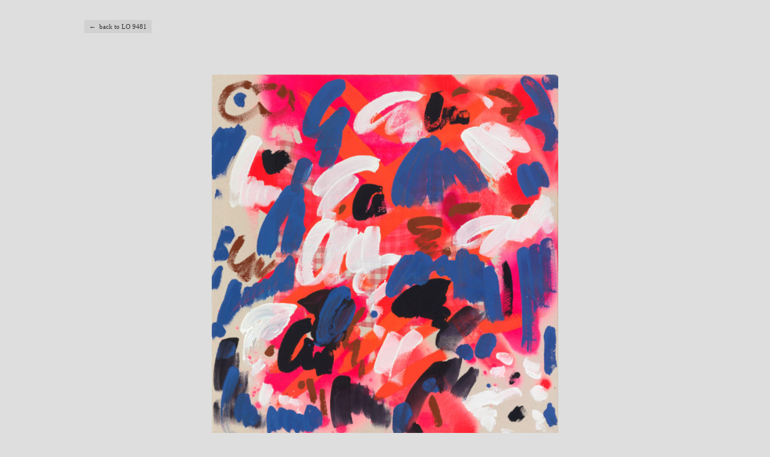

--- FILE ---
content_type: text/css
request_url: https://www.owenslaura.com/wp-content/themes/lauraowens/style.css?v=3
body_size: 3184
content:
/*
Theme Name: LauraOwens
*/



body {
	font-family: Georgia, serif;
	font-size: 14px;
	background-color: #fff;
	color: #333;
	margin: 0;
	padding: 0 0 20px 0;
}

body.single-piece {
	background-color: #dedede;
}

body.single-exhibition {
//	background-color: #fafafa;
	background-color: #dedede;
}

body.single-book {
	background-color: #dedede;
}

#container {
	width: 1000px;
	margin: auto;
	position: relative;
//	padding-bottom: 20px;
}

/*#container:after {
    content: ".";
    display: block;
    height: 0;
    clear: both;
    visibility: hidden;
}*/

a {
	color: #333;

	text-decoration: none;
}

p {
	margin: 0 0 10px 0;
}

a:hover {
	text-decoration: none;

}

a:active {
	color: blue;
}

img {
	border: 0;
}

h1 {
	font-size: 18px;	
	letter-spacing: 1px;
	padding: 0;
	margin: 0;
	font-weight: normal;
}

h2 {
	font-size: 18px;
}


h3 {
	font-size: 14px;
	letter-spacing: 1px;
	padding: 0;
	margin: 0;
	font-weight: normal;
}


h5 {
	font-size: 11px;
	padding: 0;
	margin: 0;
	font-weight: normal;
}

.hidden {
	height: 0;
	width: 0;
	position: absolute;
	left:-9999em;
	top: -9999em;
}




/* HEADER */


/*#outer-wrapper {
	width: 1000px;
	height: 800px;
	top: 50%;
	left: 50%;
	margin-left: -500px;
	position: absolute;
	margin-top: -410px;
	padding-bottom: 10px;
}*/

#outer-wrapper {
	width: 1000px;
	margin: 15px auto 0 auto;

}
/*
#outer-wrapper > div {
	display: table-row;
}

#outer-wrapper > div > div {
	display: table-cell;
//	width: 1000px;
//	height: 800px;
	vertical-align: top;
	text-align: left;
}*/

#header {
	width: 1000px;
	margin: 30px auto 30px auto;
}

.single-exhibition #header {
	margin-bottom: 0px;
}

#site-title {
	padding-bottom: 4px;
	display: inline-block;
	text-decoration: none;
	border-bottom: 1px solid transparent;	
	margin-left: -1px;
}

#site-title:hover {
	text-decoration: none;
	border-bottom: 1px solid #333;
	

}

#exhibition-title {
	display: inline-block;
	padding-bottom: 5px;
//	border-bottom: 1px solid transparent;

}

#exhibition-title:hover {
//	border-bottom: 1px solid #333;

}

#exhibition-description {
	margin-bottom: 13px;
	font-size: 11px;
	width: 600px; 
}

/* sub-exhibitions */

.sub-exhibition-title {
	margin-bottom: 1em;
}

.sub-exhibition-pieces {
	margin-bottom: 2em;
}






/* PAGES */

#page-container {
	float: left;
	width: 840px; 
}

#page-container a {
	border-bottom: 1px solid #333;
}

#page-container a:hover {
	border-bottom: 1px solid transparent;
}

#page-intro {
	letter-spacing: 1px;

	margin-top: -51px;
//	border-bottom: 1px solid #333;
	
}







/* FRONT */

#front-slideshow {
	float: right;
	width: 700px;
	height: 500px;	
}

#front-slideshow div {
	width: 700px;
	height: 500px;
}

#front-slideshow img {
	text-align: left;
	margin: 0 0 0 auto;
	display: block;
}

#news-link {
	position: absolute;
	left: -30px;
	top: 386px;
}


/* NEWS / BLOG */

#page-container .post .entry-content a:hover, #page-container .post .entry-content a {
	border: none;
}

.post .entry-content {
	margin: 0 0 20px 0;
}

.post {
	padding-bottom: 20px;
	margin-bottom: 60px;
	border-bottom: 1px solid #ccc;
}

.post:last-child {
	border:none;
}


/* BOOKS */

.book-list {
	width: 400px;
	display: inline-block;
	padding-bottom: 34px;
}

.book-list h3 {
	margin: 6px 0 0px 0;
}

.book-list.odd {
	float: right;
}

.book-list.even {
	float: left;
	clear: both;
}

.book-video {
	min-height: 140px;
}

.book-image {
	overflow: hidden;
	width: 370px;
	height: 246px;
}

#page-container .book-image a {
	border: none;
}

.book-image a:hover {
	cursor: none;
}

.freezeframe-container {
	margin: 0;
}

.freezeframe-container:hover {
	cursor: none;
}

.book-image img {
	width: 100%;
}

#pagination {
	clear: both;
	margin-bottom: 20px;
}

#pagination .current {
	border: 0;
	
}






/* SINGLE BOOK */



#book-imgs {
	width: 1000px;
	height: 620px;
	
}

#book-imgs div {
	width: 1000px;
	height: 600px;
	//background-color: #ffffff;
}

#book-imgs img {
	text-align: center;
	margin: auto;
	display: block;
}


#book-page-thumbs * {
	line-height: 0;
}

#book-page-thumbs {
	width: 900px;
	text-align: center;
	list-style-type: none;
	margin: auto;
	padding: 0;
}

.book-page-thumb {
	display: inline-block;
	border: 1px solid #dedede;
	background: #fff;
	margin: 3px;
	padding: 0;	
}

.book-page-thumb img {
	padding: 1px;
	background: #dedede;
}

.book-page-thumb:hover, .book-page-thumb.current {
	border:1px solid #333;
	text-decoration: none;
}

.book-page-thumb:active {
	border:1px solid blue;
}

#back-to-books {
	clear: both;
	font-size: 11px;
	padding-top: 40px;
}

#book-rollovers {
	cursor: pointer;
}

#book-rollovers #prev {
	position: absolute;
	top: 0px;
	left: 0px;
	width: 500px;
	height: 600px;
	z-index: 1001;
	
}

#book-rollovers #next {
	position: absolute;
	top: 0px;
	left: 500px;
	width: 500px;
	height: 600px;
	z-index: 1000;

}


#prev:hover {
	background: url(images/arrow-left.png) no-repeat left center;
}

#next:hover {
	background: url(images/arrow-right.png) no-repeat right center;
}

#prev:active, #next:active {
	background: none;
}













/* SIDEBAR */

#sidebar {
	width: 160px;
	float: left;
	position: relative;
	z-index: 1000;
}

#sidebar ul a {
	width: auto;
	display: inline-block;
}

#sidebar ul {
	line-height: 18px;
	list-style-type: none;
	margin: 0 0 0 0px;
	padding: 0;
}

#sidebar > ul > li {
	margin-bottom: 15px;
	
}

#sidebar > ul > li > a {
	font-size: 14px;
	letter-spacing: 1px;
}

#sidebar > ul > li > ul {
	margin: 4px 0 7px 4px;
	
}

#sidebar ul li.menu-selected > a {
	border-bottom: 1px solid #333;
}

#sidebar ul a {
	color: #333;
	text-decoration: none;
	border-bottom: 1px solid #fff;
}

#sidebar ul a:hover {
	border-bottom: 1px solid #333;

}





/* SHOWS */

.menu-shows-1 {
	float: left;
	width: 400px;
}

.menu-shows-2 {
	float: right;
	width: 400px;
}


#menu-shows ul {
	list-style-type: none;
	margin: 0 0 0 7px;
	padding: 0;
	width: 476px;
}


#menu-shows ul li a:active {
	text-decoration: none;
	color: blue;
}


#menu-shows {
}

#menu-shows ul li #menu-shows-header {
	font-size: 14px;
	margin-bottom: 8px;
	float: left;
}

/*#menu-shows a {
	//text-decoration: underline;
	
}

#menu-shows a:hover {
	//text-decoration: none;
}*/

#menu-shows {
	margin-left: 0px;
	font-size: 12px;
	line-height: 16px;
}

#menu-shows ul li {
	//margin-bottom: 2px;
	text-indent: -10px;
	margin-left: 10px;
}


#menu-shows ul {
	clear: right;
	float: right;
	width: 350px;
	padding-top: 2px;
	font-size: 12px;
	margin: 0;

}

#menu-shows ul {
	margin-bottom: 7px; 
}

#menu-shows .tab-year {
	clear: both;
	width: 43px;
	float: left;
	padding-left: 3px;
	padding-top: 2px;
	
}

.menu-front-container {
	clear: both;
	margin-bottom: 40px;
}

.menu-front-container li {
	margin-bottom: 4px;
	//text-transform: uppercase;
}

#page-container .show-link-external a:hover {
	color: blue;
	border-bottom: 1px solid blue;
}

a.externalLink, #page-container a.externalLink {
	background: url("images/externalLink.png") no-repeat scroll right center transparent;
    padding-right: 13px;
	border: 0;
	text-decoration: underline;
}

a.externalLink:hover,  #page-container a.externalLink:hover {
	text-decoration: none;
}














/* EXHIBITIONS */

#install-shots {
	padding-top: 6px;
	float: left;
	width: 620px;
}


#install-shots div {
	display: inline-block;
}


#install-shots-imgs {
	width: 620px;
	height: 450px;
	padding-bottom: 26px;

}

#install-shots-imgs div {
	//width: 800px;
	height: 450px;
	background-color: transparent!important;
}

#install-shots-imgs img {
	//text-align: center;
	//margin: auto;
	display: block;
}
#install-mouse-over a:hover {
	text-decoration: none;
}
#install-mouse-over {
	display: none;
	font-size: 40px;
	color: #fff;
	opacity:0.4;filter:alpha(opacity=40);
	font-family: Arial;
	margin-top: -30px;
	top: -9000px;
	left: -9000px;
	z-index: 2000;
	position: absolute;
	
}

#exhibition-pieces {
	float: right;
	width: 330px;
	padding-top: 6px;
	padding-bottom: 20px;
}

	#exhibition-pieces.no-installs {
		width: 100%;
	}

.exhibition-piece-thumb {
	margin: 0 14px 14px 0;
	line-height: 0;
	border:1px solid #ddd;
	display: inline-block;
}

.exhibition-piece-thumb:hover {
	border:1px solid #bbb;
	text-decoration: none;
}

.exhibition-piece-thumb:active {
	border:1px solid blue;
}

.exhibition-piece-thumb.pdf-thumb {
	position: relative;
}

.exhibition-piece-thumb.pdf-thumb:before {
	display: block;
	position: absolute;
	bottom: 3px;
	right: 3px;
	width: 14px;
	height: 19px;
	background: url(images/download-pdf.png) center center no-repeat;
	background-size: 100%;
	content: "";
}


#exhibition-ephemera,
#exhibition-drawings {
	float: right;
	clear: right;
	width: 330px;
	padding-top: 6px;
	padding-bottom: 20px;
}

#exhibition-ephemera.no-installs,
#exhibition-drawings.no-installs {
	width: 100%;
}


#back-to-home {
	clear: left;
	float: left;	
	font-size: 11px;
	position: relative; 
	left: -3px;

}

#back-to-home a {
	padding: 5px 8px 5px 8px;
	background-color: #eee;
}

#back-to-home a:hover {
	color: white;
	background-color: #ddd;
	border: 0;
	text-decoration: none;
}

#back-to-home a:active {
	//background-color: #fff;
	color: blue;
}


#next-exhibition {
	clear: both;
	float: right;
	position: relative;
	top: -12px;
	font-size: 11px;


}

#next-exhibition a {
	padding: 5px 8px 5px 8px;
	background-color: #eee;
}

#next-exhibition a:hover {
	color: white;
	background-color: #ddd;
	border: 0;
	text-decoration: none;
}




#back-to-exhibition a, #next-exhibition a, #back-to-home a, #install-shots-prev-link a, #install-shots-next-link a, #back-to-books a {
	background-color: #d1d1d1;
	padding: 5px 8px 5px 8px;
	line-height: 20px;
	

}

#back-to-exhibition a:hover, #next-exhibition a:hover, #back-to-home a:hover, #install-shots-prev-link a:hover, #install-shots-next-link a:hover, #back-to-books a:hover {
	color: white;
	text-decoration: none;
	background-color: #bfbfbf;
	//background-color: #ddd;
}


#install-shots-prev-link, #install-shots-next-link {

	font-family: Arial;
	font-size: 11px;
	margin-left: 10px;
}

#exhibition-books {
	float: left;
	clear: left;
	min-height: 90px;
	line-height: 19px;
	width: 640px;
	overflow: visible;
}

#exhibition-books.no-pieces {
	width: auto;
	float: none;
}

.exhibition-book {
	width: 320px;
	overflow: visible;	
	display: inline-block;
	float: left;
	margin-bottom: 13px;
}

#exhibition-books.no-pieces .exhibition-book {
	width: 250px;
}

#exhibition-books.no-pieces .exhibition-book img {
	width: 240px;
}

.exhibition-book a:not(.exhibition-book-image) {
	border-bottom: 1px solid #333;
}

.exhibition-book a:hover {
	border-bottom: 1px solid transparent;
}

.exhibition-book img {
	width: 300px;
}

/* HACKS */

/* HACK FOR BONN 2011 */
.postid-361 .exhibition-piece-thumb, .postid-556 .exhibition-piece-thumb {
	margin: 0 3px 0 0;
}

.postid-361 .exhibition-piece-thumb {
	margin: 0 0 0 0;
}






/* PIECES */

#piece-imgs {
	margin-top: 70px;
	width: 1000px;
	height: 670px;
	
}

#piece-imgs div {
	width: 1000px;
	height: 600px;
	background-color: transparent!important;
}

#piece-imgs img {
	text-align: center;
	margin: auto;
	display: block;
}


#piece-rollovers {
	cursor: pointer;
}

#piece-rollovers #prev {
	position: absolute;
	top: 685px;
	left: 0px;
	width: 500px;
	height: 100px;
	z-index: 1001;
	background: url(images/arrow-left.png) no-repeat 430px center;

	text-indent: -99999em;
	text-align: left;

}

#piece-rollovers #next {
	position: absolute;
	top: 685px;
	left: 500px;
	width: 500px;
	height: 100px;
	z-index: 1000;
	background: url(images/arrow-right.png) no-repeat 50px center;

	
}


#piece-rollovers #prev:hover {
	background: url(images/arrow-left.png) no-repeat 430px center;
}

#piece-rollovers #next:hover {
	background: url(images/arrow-right.png) no-repeat 50px center;
}


#piece-rollovers #prev:active {
	background: none;
}

#piece-rollovers #next:active {
	background: none;
}



#piece-info {
	float: left;
	font-size: 12px;
	margin-top: 35px;
	margin-bottom: 5px;
	width: 560px;

}

#piece-detail-thumb-controls {
	position: absolute;
	right: 0;
	z-index: 1000;
}

#piece-detail-thumb-controls a {
	color: #BFBFBF;
}

#piece-detail-thumb-controls a:active {
	color: transparent;
}

#piece-detail-thumbs * {
	line-height: 0;
}

#piece-detail-thumbs {
	float: right;
	width: 440px;
	text-align: right;
	list-style-type: none;
	margin: 28px 0 0 0;
	padding: 12px 0 0 0;
	//min-height: 100px;

}

.piece-detail-thumb {
	margin: 0 0 17px 17px;
	display: inline-block;
	border: 1px solid #ccc;
	background: #fff;
	
}

.piece-detail-thumb img {
	opacity:0.6;filter:alpha(opacity=60);
}

.piece-detail-thumb img:not(.activeSlide):hover {

	opacity:1;filter:alpha(opacity=100);
}

.piece-detail-thumb:active {
		border: 1px solid blue;
}

.activeSlide img {
	opacity:1;filter:alpha(opacity=100);
}

#piece-detail-text {
	display: none;
}

.isnotdetail #piece-detail-text {
	display:none !important;
}

#back-to-exhibition {
	clear: both;
	font-size: 11px;
	padding-top: 4px;	
}


#back-to-exhibition a:active {
	color: blue;
}


/* PRINTS */

.print-list-year {
	margin: 45px 0 20px 0;
}

.print-list-year:first-child {
	margin: 0px 0 20px 0;
}


.print-list {
	margin: 0 14px 14px 0;
	line-height: 0;
	border:1px solid #ddd;
	display: inline-block;
}

.print-list-thumbs {
	margin-bottom: 30px;
}

body.page-template-prints-php #page-container a, body.page-template-full-list-php #page-container a, body.page-template-drawings-php #page-container a, body.page-template-studies-php #page-container a {
	border-bottom: 0;
}







/* ATTACHMENTS */
body.attachment {
	background-color: #dddddd;
	margin: 0;
}

body.attachment #header {
	visibility: hidden;
	display: none;
}

body.attachment #container, body.attachment #outer-wrapper {
	width: auto;
	margin: 0;
}

body.attachment img {
	display: block;
	margin: 0;
	padding: 50px;
}



/* SEARCH */

h1.page-title {
	margin-bottom: 14px;
}

input[type=text] {
	border: 1px solid #ccc;
	width: 75px;
	height: 12px;
	padding: 2px;
	font-size: 10px;
	font-family: Arial;
	color: #333;
}

input[type=submit] {
	border: 1px solid #ccc;
	background: #fff;
	width: 40px;
	height: 18px;	
	font-size: 10px;
	position: relative;
	top: 1px;
	font-family: Arial;
	padding: 0;
	margin: 0;
}

input[type=submit]:hover {
	border-color: #333;
}

#nav-below {
	//width: 100%;
}

.nav-previous {
	float: right;
	display: inline-block;
	font-size: 16px;
	font-weight: bold;
}

.nav-next {
	float: left;
	display: inline-block;
	font-size: 16px;
	font-weight: bold;
}



/* FOOTER */

#footer {
	clear: both;
}



/*

.page-id-112 address {
	display: inline-block;
	float: left;
	clear: both;
	width: 100px;
	padding: 0;
	padding-bottom: 20px;
	height: 100%;

}
.page-id-112 p {
	display: inline-block;
	float: right;
	width: 900px;
	text-align: left;
	padding: 0;
	margin: 0;

}
*/




/* INFORMATION */

/*.info-row {
	clear: both;	
}

.info-year {
	display: inline-block;
	width: 50px;
	float: left;

	height: 100%;
}

.info-row p {
	float: right;
	width: 750px;
	display: inline-block;
	margin-top: 0;
}


#page-container > ul {
	list-style-type: none;
	margin: 0;
	padding: 0;
}

#page-container > ul > li {
	margin-bottom: 10px;
}*/

.cvized .tab-year {
	clear: both;
	width: 50px;
	float: left;

}


.cvized .tab-content {
	list-style-type: none;
	margin: 0;
	padding: 0;	
	display: block
	padding-bottom: 10px;
	
}



.cvized .tab-content > li {
	margin-bottom: 7px;
	clear: right;
	float: right;
	text-align: left;
	width: 760px;

	text-indent: -14px;
	margin-left: 14px;
	
}

.cvized .tab-content > li:last-child {
	padding-bottom: 20px;
}



.cvized {
	margin:0;
	padding:0;
}






/* DOWNLOADS */

#list-of-files {
	list-style-type: none;
	margin: 0;
	padding: 0;
}

#list-of-files > li {

	margin-bottom: 14px;

}




/* PUBLICATIONS */

.publication-list {
	margin-bottom: 50px;
	display: block;
	clear: both;
}

.publication-image {
	float: left;
	padding: 0 15px 5px 0;
}

.publication-content {
	float: right;
	display: inline-block;
	width: 600px;
	padding-right: 70px;
}





--- FILE ---
content_type: application/javascript
request_url: https://www.owenslaura.com/wp-content/themes/lauraowens/js/freezeframe.mod.js?ver=6.9
body_size: 4608
content:
/* -----------------------------------------------------------------------------
 * Freezeframe
 * freezeframe.js v2.0.2
 * 2014 Chris Antonellis
 *
 * Freezeframe.js is a script that automatically pauses animated GIFs and 
 * enables them to start animating on mouse hover.
 *
 * Website: http://freezeframe.chrisantonellis.com/
 * Documentation: http://freezeframe.chrisantonellis.com/documentation/
 * 
 * Licensed under a Creative Commons Attribution-ShareAlike 3.0 Unported License
 * http://creativecommons.org/licenses/by-sa/3.0/deed.en_US
 * -------------------------------------------------------------------------- */

FreezeFrame = (function($) {

	var _ff;
	var canvas;
	var context;

	var class_name;
	var trigger_event;
	var support_touch_devices;
	var animation_play_duration;

	var loading_background_color;
	var loading_background_image;
	var loading_background_position;
	var loading_fade_in_speed;

	var animation_icon_image;
	var animation_icon_position;
	var animation_fade_out_speed;

	var is_touch_device;
	var freezeframe_count;

	function FreezeFrame( _options ) {

		_ff = this;

		_options.class_name == null ?
			this.class_name = "freezeframe" : 
			this.class_name = _options.class_name;

		_options.trigger_event == null ? 
			this.trigger_event = "hover" : 
			this.trigger_event = _options.trigger_event.toLowerCase();

		_options.support_touch_devices == null ? 
			this.support_touch_devices = true : 
			this.support_touch_devices = _options.support_touch_devices.toLowerCase();

		_options.animation_play_duration == null ? 
			this.animation_play_duration = 10000 : 
			this.animation_play_duration = parseInt(_options.animation_play_duration);

		_options.loading_background_color == null ? 
			this.loading_background_color = "#666" : 
			this.loading_background_color = _options.loading_background_color.toLowerCase();

		_options.loading_background_image == null ? 
			this.loading_background_image = "[data-uri]" : 
			this.loading_background_image = _options.loading_background_image;

		_options.loading_background_position == null ? 
			this.loading_background_position = "center center" : 
			this.loading_background_position = _options.loading_background_position.toLowerCase();

		_options.animation_icon_image == null ? 
			this.animation_icon_image = "[data-uri]" :
			this.animation_icon_image = _options.animation_icon_image;

		_options.animation_icon_position == null ? 
			this.animation_icon_position = "top left" : 
			this.animation_icon_position = _options.animation_icon_position.toLowerCase();

		_options.loading_fade_in_speed == null ? 
			this.loading_fade_in_speed = 500 :
			this.loading_fade_in_speed = parseInt(_options.loading_fade_in_speed);

		_options.animation_fade_out_speed == null ? 
			this.animation_fade_out_speed = 250 : 
			this.animation_fade_out_speed = parseInt(_options.animation_fade_out_speed);

		this.is_touch_device = isMouseEventSupported("ontouchstart");
		this.freezeframe_count = 0;
	};

	/** --------------------------------------------------------------------------
	 * @function .setup()
	 * Sets up the freezeframe instance by adding a canvas element to the 
	 * document and capturing references to the canvas and its 2D context
	 * ------------------------------------------------------------------------ */

	FreezeFrame.prototype.setup = function() {
		$("<canvas>",{id:"freezeframe-canvas"})
			.css("display", "none")
			.prependTo($("body"));
		this.canvas = $("canvas#freezeframe-canvas");
		this.context = this.canvas[0].getContext('2d');
	};

	/** --------------------------------------------------------------------------
	 * .run()
	 * Starts freezeframe processing for each image. Copies the image to 
	 * the freezeframe canvas and converts it to a data url
	 * ------------------------------------------------------------------------ */

	FreezeFrame.prototype.run = function() {
		var images = [];
		var ext;
		var figure_background = _ff.loading_background_color;

		if( _ff.loading_background_image !== false ) {
			figure_background += " url('" + _ff.loading_background_image + "') " +
				_ff.loading_background_position + " no-repeat";
		}

		// Select all images with a class matching the option class_name
		images = $('img[class*="' + _ff.class_name + '"]')
			.not('[class*="' + _ff.class_name + '_done"]');

		// Process each image by resetting the animation sequence, copying to the 
		// canvas, converting to a data url, and attaching that data url to the 
		// image itself as an attribute
		$(images).each(function(index) {
			// Change image class so it won't be reprocessed if .run() is run again
			$(this).removeClass(_ff.class_name).addClass(_ff.class_name + "_done");
			// Set cross-origin to anon to load images from remote services that send 
			// the correct header. Not working correctly, needs more testing
			$(this).crossOrigin = "anonymous";
			// Determine file extension
			ext = $(this)[0].src.split(".");
			ext = ext[ext.length - 1].toLowerCase();
			ext = ext.split("?")[0];
			// Remove non GIF files
			if(ext !== "gif") {
				images.splice(index, 1);
			} else {

				var freezeframe_figure = $("<figure />")
					.attr("class", "freezeframe-container " + _ff.freezeframe_count)
					.css({"display": "inline-block",
						"overflow": "hidden",
						"background": figure_background});

				$(this).css({"opacity": 0,
					"display": "block"})
					.wrap(freezeframe_figure);

				freezeframe_figure = $(this).parent();

				// If an animation icon image is available, attach it
				if(_ff.animation_icon_image !== false) {
					var animation_icon = $("<div />")
						.attr("class", "freezeframe-animation-icon")
						.css({"display": "block",
							"position": "absolute",
							"background": "transparent " + "url('" + _ff.animation_icon_image + "') " +
								_ff.animation_icon_position + " no-repeat",
							"pointer-events": "none",
							"z-index": 100,
							"opacity": 0});

					$(freezeframe_figure).prepend(animation_icon);

					animation_icon = $(this).siblings($(".freezeframe-animation-icon"));
				}

				// Increment counter so each image gets a unique number
				_ff.freezeframe_count++;

				// Create a temporary refernce to the image as non-object to pass to .drawImage
				var _self = this;

				// Using imagesLoaded by Desandro because .load doesn't work on cached images
				$(this).imagesLoaded(function() {

					$(this).off("imagesLoaded");

					_ff.canvas[0].width = $(this)[0].clientWidth;
					_ff.canvas[0].height = $(this)[0].clientHeight;

					$(this).attr("animated", $(this).attr("src"))
						.attr("src", $(this).attr("src"));

					if($(this).next('img.hidden').length)
						alert('!');
					
					_ff.context.drawImage(_self, 0, 0, $(this)[0].clientWidth, $(this)[0].clientHeight);

					$(this).attr("src", _ff.canvas[0].toDataURL());

					// If an animation icon image is available, show it
					if(_ff.animation_icon_image !== false) {
						$(animation_icon).css({
							"width": parseInt($(this)[0].width),
							"height": parseInt($(this)[0].height)})
							.animate({"opacity": 1}, _ff.loading_fade_in_speed);
					}

					// When fade in sequence is complete, enable interaction
					$(this).animate({"opacity": 1}, _ff.loading_fade_in_speed, function() {

						$(freezeframe_figure).css("background", "url('" + $(this).attr("src") + "')");

						$(this).css("opacity", 0)
							.attr("src", $(this).attr("animated"));

						// Touch Device or Click Event
						if((_ff.support_touch_devices && _ff.is_touch_device) || _ff.trigger_event.toLowerCase() == "click") {

							var stop_animation;
							var animating = false;

							$(this).click(function() {

								// If not currently animating, start animating
								if(!animating) {
									$(this).attr("src", $(this).attr("src"))
										.css("opacity", 1);
									if(_ff.animation_icon_image !== false) {
										$(animation_icon).css("opacity", 0);
									}

									stop_animation = setInterval(function() {
										clearInterval(stop_animation);
										this.animate({"opacity": 0}, _ff.animation_fade_out_speed);
										if(_ff.animation_icon_image !== false) {
											$(animation_icon).animate({"opacity": 1}, _ff.animation_fade_out_speed);
										}
										animating = false;
									}, _ff.animation_play_duration);
									animating = true;

								// If currently animating, stop animating
								} else {
									clearInterval(stop_animation);
									$(this).animate({"opacity": 0}, _ff.animation_fade_out_speed);
									if(_ff.animation_icon_image !== false) {
										$(animation_icon).animate({"opacity": 1}, _ff.animation_fade_out_speed);
									}
									animating = false;
								}
							});

						} else {

							// Hover Event
							$(this).mouseenter(function() {
								$(this).attr("src", $(this).attr("src"))
									.css("opacity", 1);
								if(_ff.animation_icon_image !== false) {
									$(animation_icon).css("opacity", 0);
								}
							});

							$(this).mouseleave(function() {
								$(this).animate({"opacity": 0}, _ff.animation_fade_out_speed);
								if(_ff.animation_icon_image !== false) {
									$(animation_icon).animate({"opacity": 1}, _ff.animation_fade_out_speed);
								}
							});
						}
					});
				});
			}
		});
	};

	return FreezeFrame;
})(jQuery);

/** ----------------------------------------------------------------------------
 * Setup & Run Freezeframe
 * -------------------------------------------------------------------------- */

jQuery(document).ready(function($) {
	typeof(freezeframe_options) == 'undefined' ? freezeframe_options = {} : null;
	freezeframe = new FreezeFrame(freezeframe_options);
	freezeframe.setup();
	freezeframe.run();
});

/** ----------------------------------------------------------------------------
 * jQuery imagesLoaded plugin v2.1.1
 * http://github.com/desandro/imagesloaded
 *
 * MIT License. by Paul Irish et al.
 * -------------------------------------------------------------------------- */

;(function($, undefined) {
'use strict';
var BLANK = '[data-uri]';
$.fn.imagesLoaded = function( callback ) {
	var $this = this,
		deferred = $.isFunction($.Deferred) ? $.Deferred() : 0,
		hasNotify = $.isFunction(deferred.notify),
		$images = $this.find('img').add( $this.filter('img') ),
		loaded = [],
		proper = [],
		broken = [];
	if ($.isPlainObject(callback)) {
		$.each(callback, function (key, value) {
			if (key === 'callback') {
				callback = value;
			} else if (deferred) {
				deferred[key](value);
			}
		});
	}
	function doneLoading() {
		var $proper = $(proper),
			$broken = $(broken);
		if ( deferred ) {
			if ( broken.length ) {
				deferred.reject( $images, $proper, $broken );
			} else {
				deferred.resolve( $images );
			}
		}
		if ( $.isFunction( callback ) ) {
			callback.call( $this, $images, $proper, $broken );
		}
	}
	function imgLoadedHandler( event ) {
		imgLoaded( event.target, event.type === 'error' );
	}
	function imgLoaded( img, isBroken ) {
		if ( img.src === BLANK || $.inArray( img, loaded ) !== -1 ) {
			return;
		}
		loaded.push( img );
		if ( isBroken ) {
			broken.push( img );
		} else {
			proper.push( img );
		}
		$.data( img, 'imagesLoaded', { isBroken: isBroken, src: img.src } );
		if ( hasNotify ) {
			deferred.notifyWith( $(img), [ isBroken, $images, $(proper), $(broken) ] );
		}
		if ( $images.length === loaded.length ) {
			setTimeout( doneLoading );
			$images.unbind( '.imagesLoaded', imgLoadedHandler );
		}
	}
	if ( !$images.length ) {
		doneLoading();
	} else {
		$images.bind( 'load.imagesLoaded error.imagesLoaded', imgLoadedHandler )
		.each( function( i, el ) {
			var src = el.src;
			var cached = $.data( el, 'imagesLoaded' );
			if ( cached && cached.src === src ) {
				imgLoaded( el, cached.isBroken );
				return;
			}
			if ( el.complete && el.naturalWidth !== undefined ) {
				imgLoaded( el, el.naturalWidth === 0 || el.naturalHeight === 0 );
				return;
			}
			if ( el.readyState || el.complete ) {
				el.src = BLANK;
				el.src = src;
			}
		});
	}
	return deferred ? deferred.promise( $this ) : $this;
};
})(jQuery);

/** ----------------------------------------------------------------------------
 * isMouseEventSupported by kangax
 * http://perfectionkills.com/detecting-event-support-without-browser-sniffing/
 * -------------------------------------------------------------------------- */

function isMouseEventSupported(eventName) {
  var el = document.createElement('div');
  eventName = 'on' + eventName;
  var isSupported = (eventName in el);
  if (!isSupported) {
    el.setAttribute(eventName, 'return;');
    isSupported = typeof el[eventName] == 'function';
  }
  el = null;
  return isSupported;
}


--- FILE ---
content_type: application/javascript
request_url: https://www.owenslaura.com/wp-content/themes/lauraowens/js/actions.js?ver=6.9
body_size: 1139
content:
var stylesheet_directory = "http://owenslaura.com/wp-content/themes/lauraowens";
var site_url = "http://owenslaura.com";

 

jQuery(document).ready( function() { 



	jQuery("a[href*='http://']:not([href*='"+location.hostname.replace("www.","")+"'])").addClass('externalLink').attr('target','_blank');			
	jQuery("a[href*='https://']:not([href*='"+location.hostname.replace("www.","")+"'])").addClass('externalLink').attr('target','_blank');			


	jQuery('#sidebar ul li ul').hide();

	jQuery('#sidebar ul li ul li.menu-selected').parent().show();
	jQuery('#sidebar ul li ul li.menu-selected').parent().parent().addClass('menu-selected');
	
	jQuery('#sidebar > ul > li').not('#sidebar > ul > li:first').click(function(){

		jQuery(this).parent().parent().find('li > ul').hide();
		jQuery(this).find('ul').show();
		jQuery(this).parent().children('li').removeClass('menu-selected');
		jQuery(this).addClass('menu-selected');
	});


/*
	jQuery('#menu-shows-more').click(function(){ 
		jQuery(this).hide();
		jQuery('#menu-shows-hide').show("blind", { direction: "vertical" }, 200);
	});

	jQuery('#menu-shows-less').click(function(){ 
		jQuery('#menu-shows-hide').hide("blind", { direction: "vertical" }, 200);
		jQuery.doTimeout( 201, function() {
			jQuery('#menu-shows-more').show("blind", { direction: "vertical" }, 200);
		});

	});
*/

/*
	jQuery("#install-shots-imgs img").mousemove(function(event) {	  
	  
	  var this_pos = jQuery(this).position();
	  
	  var arrow_height = this_pos.top + jQuery(this).height()/2 + 356;
	  
		if( (event.pageX-this_pos.left) < (jQuery(this).width()/2 + 280) ) {
		  jQuery('#install-mouse-over').css({'top':arrow_height, 'left':this_pos.left+10});
			jQuery('#install-shots-prev-link').show();
			jQuery('#install-shots-next-link').hide();
		}
		else {
		  jQuery('#install-mouse-over').css({'top':arrow_height, 'left':this_pos.left+jQuery(this).parent().parent().width()-68});
			jQuery('#install-shots-prev-link').hide();
			jQuery('#install-shots-next-link').show();
		}
	  
	});

	jQuery('#install-shots-imgs img').mouseenter(
		function() { 
		jQuery('#install-mouse-over').show();	
	});

	jQuery('#install-shots-imgs img').mouseleave(
		function() { 
		jQuery('#install-mouse-over').hide();	
	});

	jQuery("#install-shots-imgs img").click(function(event) {	  
	
	  var this_pos = jQuery(this).offset();
	
		if( (event.pageX-this_pos.left) < (jQuery(this).width()/2) )
			jQuery("#install-shots-imgs").cycle('prev');
		else {
			jQuery("#install-shots-imgs").cycle('next');
			//jQuery('#install-mouse-over').css({'top':arrow_height, 'left':this_pos.left+jQuery(this).width()+15});
		}
		
	});

*/

/*
	jQuery('#front-slideshow').cycle({
		random:	1,
		fx:     'fade', 
		speed:  'fast', 
		timeout: 5000
	});

*/


	jQuery('#install-shots-imgs').cycle({ 
		fx:     'fade', 
		speed:  'fast', 
		timeout: 0, 
		next:   '#install-shots-next-link', 
		prev:   '#install-shots-prev-link' 
	});



	jQuery('#piece-imgs').cycle({ 
		fx:     'fade', 
		speed:  'fast', 
		timeout: 0,
		after: pieceImgOnAfter,
		pager: '#piece-detail-thumbs',
	    pagerAnchorBuilder: function(idx, slide) { 
        	// return selector string for existing anchor 
        	return '#piece-detail-thumbs li:eq(' + idx + ') a'; 
    	} 
	});


	var starting = jQuery('#book-page-thumbs li').index(jQuery('#book-page-thumbs li.current'));
	
	jQuery('#book-imgs').cycle({ 
		fx:     'fade', 
		speed:  'fast', 
		timeout: 0,
		startingSlide: starting,
		after: bookImgOnAfter,
		nowrap: 1,
		next:	'#next',
		prev:	'#prev',
		pager: '#book-page-thumbs',
	    pagerAnchorBuilder: function(idx, slide) { 
        	// return selector string for existing anchor 
        	return '#book-page-thumbs li:eq(' + idx + ') a'; 
    	} 
	});

	jQuery('#book-page-thumbs li.current a').click();
	
/*	jQuery('#book-page-thumbs li a').click(function(){
      jQuery('#book-page-thumbs li a').parent().removeClass("current");
      jQuery(this).parent().addClass("current");
    });*/


	// piece detail thumb arrows 

	jQuery('#piece-detail-thumb-controls > a:last-child').click(function(e){
		e.preventDefault();
		var $nextThumb = jQuery('#piece-detail-thumbs > li.activeSlide').next('li');
		if($nextThumb.length<=0)
			$nextThumb = jQuery('#piece-detail-thumbs > li:first-child');		
		$nextThumb.find('a').trigger('click');
	});

	jQuery('#piece-detail-thumb-controls > a:first-child').click(function(e){
		e.preventDefault();
		var $prevThumb = jQuery('#piece-detail-thumbs > li.activeSlide').prev('li');
		if($prevThumb.length<=0)
			$prevThumb = jQuery('#piece-detail-thumbs > li:last-child');
		$prevThumb.find('a').trigger('click');
	});


});

function pieceImgOnAfter(curr,next,opts){

	if(jQuery('#piece-detail-thumbs li:eq('+opts.currSlide+')').hasClass('isnotdetail'))
		jQuery('#piece-info').addClass('isnotdetail');
	else
		jQuery('#piece-info').removeClass('isnotdetail');


	if(opts.currSlide==0)
		jQuery('#piece-detail-text').hide("fade", 50);
	else
		jQuery('#piece-detail-text').show("fade", 50);

}

function bookImgOnAfter(curr,next,opts){

	if(opts.currSlide+1 == opts.slideCount)
		jQuery('#next').hide();
	else
		jQuery('#next').show();

	if(opts.currSlide == 0)
		jQuery('#prev').hide();
	else
		jQuery('#prev').show();

		
	jQuery('#book-page-thumbs li a').parent().removeClass("current");
	jQuery('#book-page-thumbs li:eq(' + opts.currSlide + ')').addClass("current");


}